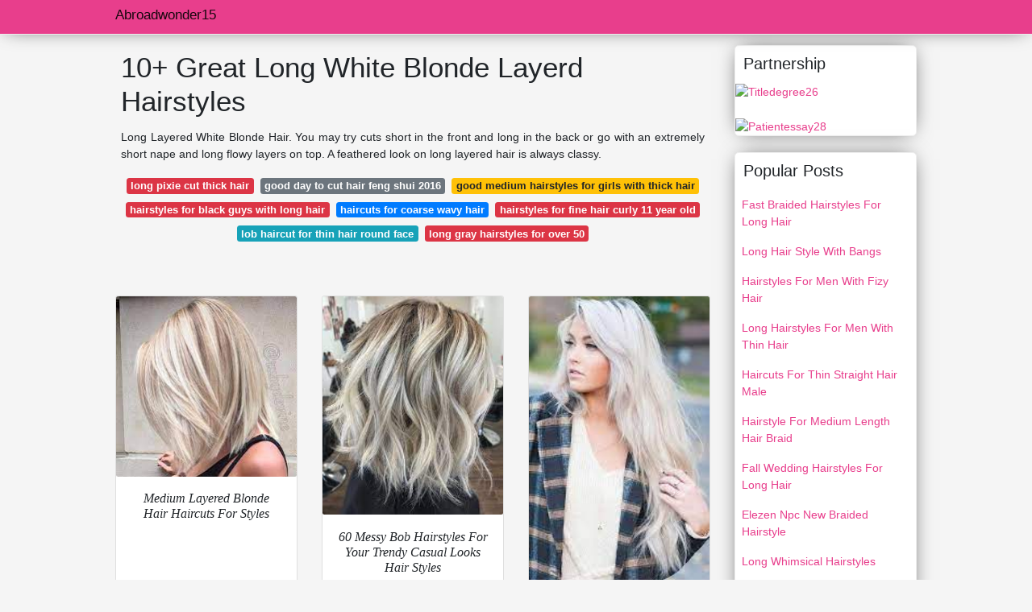

--- FILE ---
content_type: text/html; charset=utf-8
request_url: https://abroadwonder15.netlify.app/long-white-blonde-layerd-hairstyles.html
body_size: 8021
content:
<!DOCTYPE html><html lang="en"><head>

<!--ads/oto.txt-->
<meta name="msvalidate.01" content="FEB67E7983AE296B2D9B6E0952C261E3">
	<!-- Required meta tags -->
	<meta charset="utf-8">
  <title>9+ Peerless Long White Blonde Layerd Hairstyles </title>
  <meta name="description" content="9+ Peerless  Layerd White Hairstyles Long Blonde White Hair Worn With Silver Highlights Becomes Ravishingly Beautiful With A One-sided Look.">
  <meta name="keyword" content="9+ Peerless White  Long Blonde Hairstyles Layerd 1- Short White Blonde Hair.">
	<meta name="viewport" content="width=device-width, initial-scale=1, shrink-to-fit=no">
  <meta name="googlebot" content="index, follow, max-snippet:-1, max-image-preview:large, max-video-preview:-1">
  <meta name="bingbot" content="index, follow, max-snippet:-1, max-image-preview:large, max-video-preview:-1">
	<!-- Bootstrap CSS -->
	<style type="text/css">svg:not(:root).svg-inline--fa{overflow:visible}.svg-inline--fa{display:inline-block;font-size:inherit;height:1em;overflow:visible;vertical-align:-.125em}.svg-inline--fa.fa-lg{vertical-align:-.225em}.svg-inline--fa.fa-w-1{width:.0625em}.svg-inline--fa.fa-w-2{width:.125em}.svg-inline--fa.fa-w-3{width:.1875em}.svg-inline--fa.fa-w-4{width:.25em}.svg-inline--fa.fa-w-5{width:.3125em}.svg-inline--fa.fa-w-6{width:.375em}.svg-inline--fa.fa-w-7{width:.4375em}.svg-inline--fa.fa-w-8{width:.5em}.svg-inline--fa.fa-w-9{width:.5625em}.svg-inline--fa.fa-w-10{width:.625em}.svg-inline--fa.fa-w-11{width:.6875em}.svg-inline--fa.fa-w-12{width:.75em}.svg-inline--fa.fa-w-13{width:.8125em}.svg-inline--fa.fa-w-14{width:.875em}.svg-inline--fa.fa-w-15{width:.9375em}.svg-inline--fa.fa-w-16{width:1em}.svg-inline--fa.fa-w-17{width:1.0625em}.svg-inline--fa.fa-w-18{width:1.125em}.svg-inline--fa.fa-w-19{width:1.1875em}.svg-inline--fa.fa-w-20{width:1.25em}.svg-inline--fa.fa-pull-left{margin-right:.3em;width:auto}.svg-inline--fa.fa-pull-right{margin-left:.3em;width:auto}.svg-inline--fa.fa-border{height:1.5em}.svg-inline--fa.fa-li{width:2em}.svg-inline--fa.fa-fw{width:1.25em}.fa-layers svg.svg-inline--fa{bottom:0;left:0;margin:auto;position:absolute;right:0;top:0}.fa-layers{display:inline-block;height:1em;position:relative;text-align:center;vertical-align:-.125em;width:1em}.fa-layers svg.svg-inline--fa{-webkit-transform-origin:center center;transform-origin:center center}.fa-layers-counter,.fa-layers-text{display:inline-block;position:absolute;text-align:center}.fa-layers-text{left:50%;top:50%;-webkit-transform:translate(-50%,-50%);transform:translate(-50%,-50%);-webkit-transform-origin:center center;transform-origin:center center}.fa-layers-counter{background-color:#ff253a;border-radius:1em;-webkit-box-sizing:border-box;box-sizing:border-box;color:#fff;height:1.5em;line-height:1;max-width:5em;min-width:1.5em;overflow:hidden;padding:.25em;right:0;text-overflow:ellipsis;top:0;-webkit-transform:scale(.25);transform:scale(.25);-webkit-transform-origin:top right;transform-origin:top right}.fa-layers-bottom-right{bottom:0;right:0;top:auto;-webkit-transform:scale(.25);transform:scale(.25);-webkit-transform-origin:bottom right;transform-origin:bottom right}.fa-layers-bottom-left{bottom:0;left:0;right:auto;top:auto;-webkit-transform:scale(.25);transform:scale(.25);-webkit-transform-origin:bottom left;transform-origin:bottom left}.fa-layers-top-right{right:0;top:0;-webkit-transform:scale(.25);transform:scale(.25);-webkit-transform-origin:top right;transform-origin:top right}.fa-layers-top-left{left:0;right:auto;top:0;-webkit-transform:scale(.25);transform:scale(.25);-webkit-transform-origin:top left;transform-origin:top left}.fa-lg{font-size:1.3333333333em;line-height:.75em;vertical-align:-.0667em}.fa-xs{font-size:.75em}.fa-sm{font-size:.875em}.fa-1x{font-size:1em}.fa-2x{font-size:2em}.fa-3x{font-size:3em}.fa-4x{font-size:4em}.fa-5x{font-size:5em}.fa-6x{font-size:6em}.fa-7x{font-size:7em}.fa-8x{font-size:8em}.fa-9x{font-size:9em}.fa-10x{font-size:10em}.fa-fw{text-align:center;width:1.25em}.fa-ul{list-style-type:none;margin-left:2.5em;padding-left:0}.fa-ul>li{position:relative}.fa-li{left:-2em;position:absolute;text-align:center;width:2em;line-height:inherit}.fa-border{border:solid .08em #eee;border-radius:.1em;padding:.2em .25em .15em}.fa-pull-left{float:left}.fa-pull-right{float:right}.fa.fa-pull-left,.fab.fa-pull-left,.fal.fa-pull-left,.far.fa-pull-left,.fas.fa-pull-left{margin-right:.3em}.fa.fa-pull-right,.fab.fa-pull-right,.fal.fa-pull-right,.far.fa-pull-right,.fas.fa-pull-right{margin-left:.3em}.fa-spin{-webkit-animation:fa-spin 2s infinite linear;animation:fa-spin 2s infinite linear}.fa-pulse{-webkit-animation:fa-spin 1s infinite steps(8);animation:fa-spin 1s infinite steps(8)}@-webkit-keyframes fa-spin{0%{-webkit-transform:rotate(0);transform:rotate(0)}100%{-webkit-transform:rotate(360deg);transform:rotate(360deg)}}@keyframes fa-spin{0%{-webkit-transform:rotate(0);transform:rotate(0)}100%{-webkit-transform:rotate(360deg);transform:rotate(360deg)}}.fa-rotate-90{-webkit-transform:rotate(90deg);transform:rotate(90deg)}.fa-rotate-180{-webkit-transform:rotate(180deg);transform:rotate(180deg)}.fa-rotate-270{-webkit-transform:rotate(270deg);transform:rotate(270deg)}.fa-flip-horizontal{-webkit-transform:scale(-1,1);transform:scale(-1,1)}.fa-flip-vertical{-webkit-transform:scale(1,-1);transform:scale(1,-1)}.fa-flip-both,.fa-flip-horizontal.fa-flip-vertical{-webkit-transform:scale(-1,-1);transform:scale(-1,-1)}:root .fa-flip-both,:root .fa-flip-horizontal,:root .fa-flip-vertical,:root .fa-rotate-180,:root .fa-rotate-270,:root .fa-rotate-90{-webkit-filter:none;filter:none}.fa-stack{display:inline-block;height:2em;position:relative;width:2.5em}.fa-stack-1x,.fa-stack-2x{bottom:0;left:0;margin:auto;position:absolute;right:0;top:0}.svg-inline--fa.fa-stack-1x{height:1em;width:1.25em}.svg-inline--fa.fa-stack-2x{height:2em;width:2.5em}.fa-inverse{color:#fff}.sr-only{border:0;clip:rect(0,0,0,0);height:1px;margin:-1px;overflow:hidden;padding:0;position:absolute;width:1px}.sr-only-focusable:active,.sr-only-focusable:focus{clip:auto;height:auto;margin:0;overflow:visible;position:static;width:auto}.svg-inline--fa .fa-primary{fill:var(--fa-primary-color,currentColor);opacity:1;opacity:var(--fa-primary-opacity,1)}.svg-inline--fa .fa-secondary{fill:var(--fa-secondary-color,currentColor);opacity:.4;opacity:var(--fa-secondary-opacity,.4)}.svg-inline--fa.fa-swap-opacity .fa-primary{opacity:.4;opacity:var(--fa-secondary-opacity,.4)}.svg-inline--fa.fa-swap-opacity .fa-secondary{opacity:1;opacity:var(--fa-primary-opacity,1)}.svg-inline--fa mask .fa-primary,.svg-inline--fa mask .fa-secondary{fill:#000}.fad.fa-inverse{color:#fff}</style><link rel="stylesheet" href="https://cdnjs.cloudflare.com/ajax/libs/twitter-bootstrap/4.4.1/css/bootstrap.min.css" integrity="sha256-L/W5Wfqfa0sdBNIKN9cG6QA5F2qx4qICmU2VgLruv9Y=" crossorigin="anonymous">
	<link rel="stylesheet" href="https://cdnjs.cloudflare.com/ajax/libs/lightbox2/2.11.1/css/lightbox.min.css" integrity="sha256-tBxlolRHP9uMsEFKVk+hk//ekOlXOixLKvye5W2WR5c=" crossorigin="anonymous">
	<link href="https://fonts.googleapis.com/css?family=Raleway" rel="stylesheet">	
	<style type="text/css">
.meww h1{padding-top:30px;}.posts-gallery,.posts-image,.posts-picture{display:block}.posts-gallery img,.posts-image img{object-fit:cover;object-position:center}body,html{font-family:"Source Sans Pro",sans-serif;font-size:14px;font-weight:400;background:#F5F5F5}img{max-width:100%}.container{max-width:1024px}.navbar{margin-bottom:25px;border-bottom:1px solid #eee;background:#e83e8c!important;-webkit-box-shadow:0 0 25px -8px rgba(0,0,0,.75);-moz-box-shadow:0 0 25px -8px rgba(0,0,0,.75);box-shadow:0 0 25px -8px rgba(0,0,0,.75)}.posts-image-content,.widget{-webkit-box-shadow:0 0 25px -8px rgba(0,0,0,.75);-moz-box-shadow:0 0 25px -8px rgba(0,0,0,.75)}.navbar .navbar-brand{margin:0 10px 0 0;font-size:17px;padding:0;line-height:24px}.navbar .navbar-sub{margin:0 20px 0 0;font-size:14px;padding:0;line-height:24px}.row.content,.row.footer,.row.header{widthx:auto;max-widthx:100%}.row.footer{padding:30px 0;background:0 0;border-color:#eee}.content .col-sm-12{padding:0}.content .col-md-9s{margin-right:-25px}.posts-image{width:50%;float:left}.posts-image-content{width:auto;margin:0 15px 35px 0;position:relative;background:#fff;border:1px solid #eee;box-shadow:0 0 25px -8px rgba(0,0,0,.75);-webkit-border-radius:5px;-moz-border-radius:5px;border-radius:5px}.posts-image img{width:100%;height:250px;margin-bottom:5px;-webkit-transition:.6s opacity;transition:.6s opacity;-webkit-border-radius:5px 5px 0 0;-moz-border-radius:5px 5px 0 0;border-radius:5px 5px 0 0}.posts-single,.widget{border:1px solid #eee}.posts-image:hover img{opacity:.8}.posts-image:hovers h2{background:rgba(0,0,0,.7)}.posts-image h2{z-index:2;font-size:20px;padding:5px 10px;text-align:left;-webkit-transition:.6s opacity;transition:.6s background;padding-top:30px}.posts-picture,.posts-picture img{text-align:center}.posts-image h2 a{color:#111}.posts-image-single .posts-image-content,.posts-image-single:nth-child(5n) .posts-image-content{margin:0 15px 15px 0!important}.posts-images{clear:both}.widget{background:#fff;box-shadow:0 0 25px -8px rgba(0,0,0,.75);-webkit-border-radius:5px;-moz-border-radius:5px;border-radius:5px;margin-bottom:20px}.list-group{border:none}.list-group li{padding:0;border:none}.list-group li a{display:block;padding:8px}h3.widget-title{font-size:20px;padding:10px 10px 5px}a{color:#e83e8c;text-decoration:none}.footer{margin-top:21px;padding-top:13px;border-top:1px solid #eee}.footer a{margin:0 15px}.navi{margin:13px 0}.navi a{margin:5px 2px;font-size:95%}.posts-single{background:#fff;padding:15px;-webkit-box-shadow:0 0 25px -8px rgba(0,0,0,.75);-moz-box-shadow:0 0 25px -8px rgba(0,0,0,.75);box-shadow:0 0 25px -8px rgba(0,0,0,.75);-webkit-border-radius:5px 5px 0 0;-moz-border-radius:5px 5px 0 0;border-radius:5px 5px 0 0}.posts-singles{border:1px solid #eee;background:#fff;margin-top:-10px;border-top:0;padding:0 15px 15px;-webkit-box-shadow:0 8px 31px -9px rgba(0,0,0,.75);-moz-box-shadow:0 8px 31px -9px rgba(0,0,0,.75);box-shadow:0 8px 31px -9px rgba(0,0,0,.75);-webkit-border-radius:0 0 5px 5px;-moz-border-radius:0 0 5px 5px;border-radius:0 0 5px 5px}.posts-gallery{width:20%;float:left}.posts-gallery-content{border:1px solid #fff;width:auto;max-width:100%}.posts-gallery img{width:100%;height:110px}@media    only screen and (min-width:0px) and (max-width:991px){.container{width:auto;max-width:100%}.navbar{padding:5px 0}.navbar .container{width:100%;margin:0 15px}}@media    only screen and (min-width:0px) and (max-width:767px){.content .col-md-3{padding:15px}}@media    only screen and (min-width:481px) and (max-width:640px){.posts-gallery{width:33.3%}}@media    only screen and (min-width:0px) and (max-width:480px){.posts-image{width:100%}.posts-image .posts-image-content{margin-right:0}.posts-gallery{width:50%}}
	</style>
	<title>10+ Great Long White Blonde Layerd Hairstyles</title>
<script type="application/ld+json">
{
  "@context": "https://schema.org/", 
  "@type": "Article", 
  "author": {
    "@type": "Person",
    "name": "abroadwonder15"
  },
  "headline": "Long White Blonde Layerd Hairstyles",
  "datePublished": "2021-10-30",
  "image": "https://i.pinimg.com/originals/0c/85/a8/0c85a82874ead99528dbdbb71d7be6e7.jpg",
  "publisher": {
    "@type": "Organization",
    "name": "Abroadwonder15",
    "logo": {
      "@type": "ImageObject",
      "url": "https://via.placeholder.com/512.png?text=long+white+blonde+layerd+hairstyles",
      "width": 512,
      "height": 512
    }
  }
}
</script>
	<!-- Head tag Code --></head>
<body>
	<header class="bg-white fixed-top">			
		<nav class="navbar navbar-light bg-white mb-0">
			<div class="container justify-content-center justify-content-sm-between">	
			  <a href="/" title="Abroadwonder15" class="navbar-brand mb-1">Abroadwonder15</a>
			  			</div>			  
		</nav>				
	</header>
	<main id="main" class="main">
		<div class="container">  
			<div class="row content">
				<div class="col-md-12 my-2" align="center">
					<div class="d-block p-4">
	<center>
		<!-- TOP BANNER ADS -->
	</center>
</div>				</div>
				<div class="col-md-9">
					<div class="col-sm-12 p-2">
							<h1>10+ Great Long White Blonde Layerd Hairstyles</h1>

	
	<div class="navi text-center">
					<p align="justify">Long Layered White Blonde Hair. You may try cuts short in the front and long in the back or go with an extremely short nape and long flowy layers on top. A feathered look on long layered hair is always classy. <br>				
			</p>
		    <!--ads/responsive.txt-->
								<a class="badge badge-danger" href="/long-pixie-cut-thick-hair">long pixie cut thick hair</a>
											<a class="badge badge-secondary" href="/good-day-to-cut-hair-feng-shui-2016">good day to cut hair feng shui 2016</a>
											<a class="badge badge-warning" href="/good-medium-hairstyles-for-girls-with-thick-hair">good medium hairstyles for girls with thick hair</a>
											<a class="badge badge-danger" href="/hairstyles-for-black-guys-with-long-hair">hairstyles for black guys with long hair</a>
											<a class="badge badge-primary" href="/haircuts-for-coarse-wavy-hair">haircuts for coarse wavy hair</a>
											<a class="badge badge-danger" href="/hairstyles-for-fine-hair-curly-11-year-old">hairstyles for fine hair curly 11 year old</a>
											<a class="badge badge-info" href="/lob-haircut-for-thin-hair-round-face">lob haircut for thin hair round face</a>
											<a class="badge badge-danger" href="/long-gray-hairstyles-for-over-50">long gray hairstyles for over 50</a>
						</div>
	<div class="d-block p-4">
	<center>
		<!-- IN ARTICLE ADS -->
	</center>
</div>					</div> 
					<div class="col-sm-12">					
						
		
	<div class="row">
				
		<div class="col-md-4 mb-4">
			<div class="card h-100">
				<a href="https://i.pinimg.com/564x/d8/c8/4f/d8c84ff20e003a5c1ed196f5c0365d97--going-blonde-bob-hairstyles.jpg" data-lightbox="roadtrip" data-title="Medium Layered Blonde Hair Haircuts For Medium Hair Layered Haircuts For Medium Hair Hair Styles">
											<img class="card-img v-image" src="https://encrypted-tbn0.gstatic.com/images?q=tbn:ANd9GcTMjqdzP2WHvo3x3aNB2w2hrwb4pRv0eEsK4jaR-y_UTO5hvgBr89a84t4orDi9JE3icqo" onerror="this.onerror=null;this.src='https://encrypted-tbn0.gstatic.com/images?q=tbn:ANd9GcTMjqdzP2WHvo3x3aNB2w2hrwb4pRv0eEsK4jaR-y_UTO5hvgBr89a84t4orDi9JE3icqo';" alt="Medium Layered Blonde Hair Haircuts For Medium Hair Layered Haircuts For Medium Hair Hair Styles">
										
				</a>
				<div class="card-body text-center">      
					          <style>.kepala h1,.kepala h2,.kepala h3,.kepala h4,.kepala h5,.kepala h6,.kepala{font-size:16px;font-family:'Lora',serif;font-weight:400;text-align:center;font-style:italic;}</style>	
					<div class="kepala"><h3>Medium Layered Blonde Hair Haircuts For Styles </h3></div>
				</div>
			</div>
		</div>
			 
		 

				
		<div class="col-md-4 mb-4">
			<div class="card h-100">
				<a href="https://i.pinimg.com/564x/4e/5b/53/4e5b530a30713edded0d2731f7efdf38.jpg" data-lightbox="roadtrip" data-title="60 Messy Bob Hairstyles For Your Trendy Casual Looks Messy Bob Hairstyles Hair Styles Bob Hairstyles">
											<img class="card-img v-image" src="https://encrypted-tbn0.gstatic.com/images?q=tbn:ANd9GcSs3-XML4y-rZy7v3mhqTSKPwn36Vkr7SRxF3IGpvxmG5ykaYx_CNJsmoD2PR9gH2u0y2E" onerror="this.onerror=null;this.src='https://encrypted-tbn0.gstatic.com/images?q=tbn:ANd9GcSs3-XML4y-rZy7v3mhqTSKPwn36Vkr7SRxF3IGpvxmG5ykaYx_CNJsmoD2PR9gH2u0y2E';" alt="60 Messy Bob Hairstyles For Your Trendy Casual Looks Messy Bob Hairstyles Hair Styles Bob Hairstyles">
										
				</a>
				<div class="card-body text-center">      
					          <style>.kepala h1,.kepala h2,.kepala h3,.kepala h4,.kepala h5,.kepala h6,.kepala{font-size:16px;font-family:'Lora',serif;font-weight:400;text-align:center;font-style:italic;}</style>	
					<div class="kepala"><h1>60 Messy Bob Hairstyles For Your Trendy Casual Looks Hair Styles </h1></div>
				</div>
			</div>
		</div>
			 
		 

				
		<div class="col-md-4 mb-4">
			<div class="card h-100">
				<a href="https://i.pinimg.com/originals/0c/85/a8/0c85a82874ead99528dbdbb71d7be6e7.jpg" data-lightbox="roadtrip" data-title="30 Best Long Haircuts With Layers Cabelo Loiro Platinado Cabelo Loiro Cabelo">
											<img class="card-img v-image" src="https://encrypted-tbn0.gstatic.com/images?q=tbn:ANd9GcTE_vHOtWXFy-OsZk80HFdTZ5uvpdeakZly65wLh2Q6PfjCF9rwKdmM5Aa_j5nSvdHe_zY" onerror="this.onerror=null;this.src='https://encrypted-tbn0.gstatic.com/images?q=tbn:ANd9GcTE_vHOtWXFy-OsZk80HFdTZ5uvpdeakZly65wLh2Q6PfjCF9rwKdmM5Aa_j5nSvdHe_zY';" alt="30 Best Long Haircuts With Layers Cabelo Loiro Platinado Cabelo Loiro Cabelo">
										
				</a>
				<div class="card-body text-center">      
					          <style>.kepala h1,.kepala h2,.kepala h3,.kepala h4,.kepala h5,.kepala h6,.kepala{font-size:16px;font-family:'Lora',serif;font-weight:400;text-align:center;font-style:italic;}</style>	
					<div class="kepala"><h5>30 Best Long Haircuts With Layers Cabelo Loiro Platinado </h5></div>
				</div>
			</div>
		</div>
			 
		 

				
		<div class="col-md-4 mb-4">
			<div class="card h-100">
				<a href="https://i.pinimg.com/736x/98/cf/77/98cf770bc954e65c83f1f96b0d943985.jpg" data-lightbox="roadtrip" data-title="Pin On Best Hairstyles Best Makeup Beauty Hacks">
											<img class="card-img v-image" src="https://encrypted-tbn0.gstatic.com/images?q=tbn:ANd9GcRHeSLQE6QxBcVHFlDekguk1Tb17b0aqtoe7c8yyq8xt-K3EbTwAgXutyzq8sdALgIAEis" onerror="this.onerror=null;this.src='https://encrypted-tbn0.gstatic.com/images?q=tbn:ANd9GcRHeSLQE6QxBcVHFlDekguk1Tb17b0aqtoe7c8yyq8xt-K3EbTwAgXutyzq8sdALgIAEis';" alt="Pin On Best Hairstyles Best Makeup Beauty Hacks">
										
				</a>
				<div class="card-body text-center">      
					          <style>.kepala h1,.kepala h2,.kepala h3,.kepala h4,.kepala h5,.kepala h6,.kepala{font-size:16px;font-family:'Lora',serif;font-weight:400;text-align:center;font-style:italic;}</style>	
					<div class="kepala"><h5>Pin On Best Hairstyles Makeup Beauty Hacks </h5></div>
				</div>
			</div>
		</div>
			 
		 

				
		<div class="col-md-4 mb-4">
			<div class="card h-100">
				<a href="https://i.pinimg.com/originals/45/e0/5a/45e05a8ebfbfa151ff7b3c58586d5ce4.jpg" data-lightbox="roadtrip" data-title="Pin By Sara Solevad On My Style White Blonde Hair Long Layered Hair Long Hair Styles">
											<img class="card-img v-image" src="https://encrypted-tbn0.gstatic.com/images?q=tbn:ANd9GcSCk35HT5_UZhRWWPk24zSyvd4bGLmYiLTfviqgN7JTR5O3V08gvU1_dJEQuK9eR7LnAFk" onerror="this.onerror=null;this.src='https://encrypted-tbn0.gstatic.com/images?q=tbn:ANd9GcSCk35HT5_UZhRWWPk24zSyvd4bGLmYiLTfviqgN7JTR5O3V08gvU1_dJEQuK9eR7LnAFk';" alt="Pin By Sara Solevad On My Style White Blonde Hair Long Layered Hair Long Hair Styles">
										
				</a>
				<div class="card-body text-center">      
					          <style>.kepala h1,.kepala h2,.kepala h3,.kepala h4,.kepala h5,.kepala h6,.kepala{font-size:16px;font-family:'Lora',serif;font-weight:400;text-align:center;font-style:italic;}</style>	
					<div class="kepala"><h4>Pin By Sara Solevad On My Style White Blonde Hair Long Layered Styles </h4></div>
				</div>
			</div>
		</div>
			 
		 

				
		<div class="col-md-4 mb-4">
			<div class="card h-100">
				<a href="https://i.pinimg.com/474x/08/b1/60/08b16003a5a44196a8ada2d095e2b4f6.jpg" data-lightbox="roadtrip" data-title="Hair White Blonde Highlights Long Bobs 38 Ideas Balayage Hair Short Blonde Hair Short Hair Styles">
											<img class="card-img v-image" src="https://encrypted-tbn0.gstatic.com/images?q=tbn:ANd9GcQYi427sQdhQmVjW5fy9Ns8FJUzlfIYpZkWKmlsoN2syr4FiGzgHDPPoM6ZpV80xxiEk_Y" onerror="this.onerror=null;this.src='https://encrypted-tbn0.gstatic.com/images?q=tbn:ANd9GcQYi427sQdhQmVjW5fy9Ns8FJUzlfIYpZkWKmlsoN2syr4FiGzgHDPPoM6ZpV80xxiEk_Y';" alt="Hair White Blonde Highlights Long Bobs 38 Ideas Balayage Hair Short Blonde Hair Short Hair Styles">
										
				</a>
				<div class="card-body text-center">      
					          <style>.kepala h1,.kepala h2,.kepala h3,.kepala h4,.kepala h5,.kepala h6,.kepala{font-size:16px;font-family:'Lora',serif;font-weight:400;text-align:center;font-style:italic;}</style>	
					<div class="kepala"><h1>Hair White Blonde Highlights Long Bobs 38 Ideas Balayage Short Styles </h1></div>
				</div>
			</div>
		</div>
			 
					<div class="col-12 mb-4">
				<div class="card">
										<img class="card-img-top v-cover" src="https://encrypted-tbn0.gstatic.com/images?q=tbn:ANd9GcQYi427sQdhQmVjW5fy9Ns8FJUzlfIYpZkWKmlsoN2syr4FiGzgHDPPoM6ZpV80xxiEk_Y" onerror="this.onerror=null;this.src='https://encrypted-tbn0.gstatic.com/images?q=tbn:ANd9GcQYi427sQdhQmVjW5fy9Ns8FJUzlfIYpZkWKmlsoN2syr4FiGzgHDPPoM6ZpV80xxiEk_Y';" alt="Hair White Blonde Highlights Long Bobs 38 Ideas Balayage Hair Short Blonde Hair Short Hair Styles">
										<div class="card-body">
						<h3 class="h5"><b>This gorgeous bob hairstyle over 60 is a great choice for older ladies looking for a change.</b></h3>
													<p class="p-2" align="justify">
																	<strong>Long white blonde layerd hairstyles</strong>. 
																									Casual outfits look awesome with this and you can rock evening parties as well.
																	Lengthwise it merely reaches your shoulder and getting that side part look it becomes a featured fashion.
																	And the stylist has made an excellent job of blending the colors for a subtle ombré balayage.
															</p>
													<p class="p-2" align="justify">
																									Wear it Straight 5.
																	White lady layered hairstyle is characterized by a layered look throughout the head.
																	1- Short White Blonde Hair.
															</p>
													<p class="p-2" align="justify">
																									The long layers of the chest-length haircut seem so effortless thanks to the white blonde.
																	Its not as short as a pixie but it still provides the same practicality without failing to look stylish and elegant.
																	Wavy Medium Length Shag.
															</p>
													<p class="p-2" align="justify">
																									The contrast will make your hair pop.
																	The bob is yet another classic and many women love it.
																	You can show off the spectacular color by wearing black clothes.
															</p>
													<p class="p-2" align="justify">
																									Long Layered Haircut Styles.
																	Many women choose dark blonde roots with white blonde ends.
																	This marvelous hairstyle gives women the opportunity to showcase their pretty face and long hair at the same time.
															</p>
													<p class="p-2" align="justify">
																									Adding layers to your blonde bob will only make it look better and it will add a lot of movement and complexity to it.
																	17 Best Hairstyles for Women Over 60 to Look Younger.
																	Esmee Synthetic Wigs Long Straight Layered Hairstyle Ombre Black Blonde Gray Ash Full Wigs with Bangs for white Women Visit the Esmee Store.
															</p>
						            <!--ads/responsive.txt-->
					</div> 
				</div>
			</div>
		 

				
		<div class="col-md-4 mb-4">
			<div class="card h-100">
				<a href="https://i.pinimg.com/originals/91/e8/51/91e85123cad459920f730fba5a8a3e0a.png" data-lightbox="roadtrip" data-title="36 White Platinum Blonde Hairstyle Design Ideas To Evaluate Your Look Page 8 Of 36 Fashionsum Platinum Blonde Hair Color Medium Length Hair Styles Medium Blonde Hair">
											<img class="card-img v-image" src="https://encrypted-tbn0.gstatic.com/images?q=tbn:ANd9GcSafkXOY9fBvBNZ59OzM_LJklG6yKDqIz9K37QqtCpelBTsD-Rz5vyggwmXug1i_Sczaiw" onerror="this.onerror=null;this.src='https://encrypted-tbn0.gstatic.com/images?q=tbn:ANd9GcSafkXOY9fBvBNZ59OzM_LJklG6yKDqIz9K37QqtCpelBTsD-Rz5vyggwmXug1i_Sczaiw';" alt="36 White Platinum Blonde Hairstyle Design Ideas To Evaluate Your Look Page 8 Of 36 Fashionsum Platinum Blonde Hair Color Medium Length Hair Styles Medium Blonde Hair">
										
				</a>
				<div class="card-body text-center">      
					          <style>.kepala h1,.kepala h2,.kepala h3,.kepala h4,.kepala h5,.kepala h6,.kepala{font-size:16px;font-family:'Lora',serif;font-weight:400;text-align:center;font-style:italic;}</style>	
					<div class="kepala"><h5>36 White Platinum Blonde Hairstyle Design Ideas To Evaluate Your Look Page 8 Of Fashionsum Hair Color Medium Length Styles </h5></div>
				</div>
			</div>
		</div>
			 
		 

				
		<div class="col-md-4 mb-4">
			<div class="card h-100">
				<a href="https://i.pinimg.com/originals/f4/68/64/f4686474ff49bbf079e4d1c91bf910bd.jpg" data-lightbox="roadtrip" data-title="Pin On Hair Styles Tips">
											<img class="card-img v-image" src="https://encrypted-tbn0.gstatic.com/images?q=tbn:ANd9GcSMefi4QLXHR3__D4ZgxegND7y2vi1tBYjiuRV9eqSRAr1EHGK33K3spmYaGBUjoKI2LEw" onerror="this.onerror=null;this.src='https://encrypted-tbn0.gstatic.com/images?q=tbn:ANd9GcSMefi4QLXHR3__D4ZgxegND7y2vi1tBYjiuRV9eqSRAr1EHGK33K3spmYaGBUjoKI2LEw';" alt="Pin On Hair Styles Tips">
										
				</a>
				<div class="card-body text-center">      
					          <style>.kepala h1,.kepala h2,.kepala h3,.kepala h4,.kepala h5,.kepala h6,.kepala{font-size:16px;font-family:'Lora',serif;font-weight:400;text-align:center;font-style:italic;}</style>	
					<div class="kepala"><h2>Pin On Hair Styles Tips </h2></div>
				</div>
			</div>
		</div>
			 
		 

				
		<div class="col-md-4 mb-4">
			<div class="card h-100">
				<a href="https://i.pinimg.com/originals/c1/1d/43/c11d430c32d83269d21ffab416292882.jpg" data-lightbox="roadtrip" data-title="Waist Length White Blonde Hair With Brown Roots Long Layered Hair Haircuts For Long Hair New Long Hairstyles">
											<img class="card-img v-image" src="https://encrypted-tbn0.gstatic.com/images?q=tbn:ANd9GcQZUtXoWTypuNca9ijgH2hEjRnfZyIrs37xDoycm9rwd3bkmzqVXpw9c1yMzfq9tqqeXuc" onerror="this.onerror=null;this.src='https://encrypted-tbn0.gstatic.com/images?q=tbn:ANd9GcQZUtXoWTypuNca9ijgH2hEjRnfZyIrs37xDoycm9rwd3bkmzqVXpw9c1yMzfq9tqqeXuc';" alt="Waist Length White Blonde Hair With Brown Roots Long Layered Hair Haircuts For Long Hair New Long Hairstyles">
										
				</a>
				<div class="card-body text-center">      
					          <style>.kepala h1,.kepala h2,.kepala h3,.kepala h4,.kepala h5,.kepala h6,.kepala{font-size:16px;font-family:'Lora',serif;font-weight:400;text-align:center;font-style:italic;}</style>	
					<div class="kepala"><h6>Waist Length White Blonde Hair With Brown Roots Long Layered Haircuts For New Hairstyles </h6></div>
				</div>
			</div>
		</div>
			 
		 

				
		<div class="col-md-4 mb-4">
			<div class="card h-100">
				<a href="https://i.pinimg.com/originals/ac/15/eb/ac15ebfb92098611f86bde19e07ccf36.jpg" data-lightbox="roadtrip" data-title="Long Fringed Bangs Bridget Bardot Inspired Blonde Hair Icy Cool Silver Blonde Color By Erica At Hou Blonde Hair With Bangs White Blonde Hair Cool Blonde Hair">
											<img class="card-img v-image" src="https://encrypted-tbn0.gstatic.com/images?q=tbn:ANd9GcTJI_hAww-gkmQX96qjNUMw-zgvQlAQ7eUEx5-b5XyOXtae7SuqHSfaV5BSwnZCL1Ez6ks" onerror="this.onerror=null;this.src='https://encrypted-tbn0.gstatic.com/images?q=tbn:ANd9GcTJI_hAww-gkmQX96qjNUMw-zgvQlAQ7eUEx5-b5XyOXtae7SuqHSfaV5BSwnZCL1Ez6ks';" alt="Long Fringed Bangs Bridget Bardot Inspired Blonde Hair Icy Cool Silver Blonde Color By Erica At Hou Blonde Hair With Bangs White Blonde Hair Cool Blonde Hair">
										
				</a>
				<div class="card-body text-center">      
					          <style>.kepala h1,.kepala h2,.kepala h3,.kepala h4,.kepala h5,.kepala h6,.kepala{font-size:16px;font-family:'Lora',serif;font-weight:400;text-align:center;font-style:italic;}</style>	
					<div class="kepala"><h2>Long Fringed Bangs Bridget Bardot Inspired Blonde Hair Icy Cool Silver Color By Erica At Hou With White </h2></div>
				</div>
			</div>
		</div>
			 
		 

				
		<div class="col-md-4 mb-4">
			<div class="card h-100">
				<a href="https://i.pinimg.com/736x/31/ee/00/31ee00926a3655f3706c5139ad1a1284.jpg" data-lightbox="roadtrip" data-title="Blonde Hairstyles 845199055055579508 Hair Color Blond Platinum And Silver Fringe Curtain Blonde Hair With Bangs Platinum Blonde Hair Color Hair Styles">
											<img class="card-img v-image" src="https://encrypted-tbn0.gstatic.com/images?q=tbn:ANd9GcSbHFlsRwss_bdUy3dD0I1XRG2s83BJwX7hotWtEA1iHGDoBIIjguzf3ya3JO6skeTLPug" onerror="this.onerror=null;this.src='https://encrypted-tbn0.gstatic.com/images?q=tbn:ANd9GcSbHFlsRwss_bdUy3dD0I1XRG2s83BJwX7hotWtEA1iHGDoBIIjguzf3ya3JO6skeTLPug';" alt="Blonde Hairstyles 845199055055579508 Hair Color Blond Platinum And Silver Fringe Curtain Blonde Hair With Bangs Platinum Blonde Hair Color Hair Styles">
										
				</a>
				<div class="card-body text-center">      
					          <style>.kepala h1,.kepala h2,.kepala h3,.kepala h4,.kepala h5,.kepala h6,.kepala{font-size:16px;font-family:'Lora',serif;font-weight:400;text-align:center;font-style:italic;}</style>	
					<div class="kepala"><h2>Blonde Hairstyles 845199055055579508 Hair Color Blond Platinum And Silver Fringe Curtain With Bangs Styles </h2></div>
				</div>
			</div>
		</div>
			 
		 

				
		<div class="col-md-4 mb-4">
			<div class="card h-100">
				<a href="https://i.pinimg.com/originals/75/00/46/7500466e1b1c9164a1f62f7c342aff7b.jpg" data-lightbox="roadtrip" data-title="Pin On Hair">
											<img class="card-img v-image" src="https://encrypted-tbn0.gstatic.com/images?q=tbn:ANd9GcTN-PIQFnYWlwTeQIbjZx6-iS9HtlIb2YWGvdBfSi-Z1oYPnVW_1_5is7fg4M7Lg_dF8mU" onerror="this.onerror=null;this.src='https://encrypted-tbn0.gstatic.com/images?q=tbn:ANd9GcTN-PIQFnYWlwTeQIbjZx6-iS9HtlIb2YWGvdBfSi-Z1oYPnVW_1_5is7fg4M7Lg_dF8mU';" alt="Pin On Hair">
										
				</a>
				<div class="card-body text-center">      
					          <style>.kepala h1,.kepala h2,.kepala h3,.kepala h4,.kepala h5,.kepala h6,.kepala{font-size:16px;font-family:'Lora',serif;font-weight:400;text-align:center;font-style:italic;}</style>	
					<div class="kepala"><h2>Pin On Hair </h2></div>
				</div>
			</div>
		</div>
			 
		 

				
		<div class="col-md-4 mb-4">
			<div class="card h-100">
				<a href="https://i.pinimg.com/originals/7c/7d/b1/7c7db110413bb3698af74aecbacdbee5.png" data-lightbox="roadtrip" data-title="Einzigartige Aschweisse Haarfarbe Ideen Ombre Weissblond Haarfarbe Fur Den Som Summerhaircolor White Blonde Hair Color White Hair Color White Blonde Hair">
											<img class="card-img v-image" src="https://encrypted-tbn0.gstatic.com/images?q=tbn:ANd9GcTlYLEmwB5LDBEBFDHGDrk3ZRf6qwOZRnoSr4-DzViymIbR1mW0hNkSNVwxvAn9j_WYh6M" onerror="this.onerror=null;this.src='https://encrypted-tbn0.gstatic.com/images?q=tbn:ANd9GcTlYLEmwB5LDBEBFDHGDrk3ZRf6qwOZRnoSr4-DzViymIbR1mW0hNkSNVwxvAn9j_WYh6M';" alt="Einzigartige Aschweisse Haarfarbe Ideen Ombre Weissblond Haarfarbe Fur Den Som Summerhaircolor White Blonde Hair Color White Hair Color White Blonde Hair">
										
				</a>
				<div class="card-body text-center">      
					          <style>.kepala h1,.kepala h2,.kepala h3,.kepala h4,.kepala h5,.kepala h6,.kepala{font-size:16px;font-family:'Lora',serif;font-weight:400;text-align:center;font-style:italic;}</style>	
					<div class="kepala"><h3>Einzigartige Aschweisse Haarfarbe Ideen Ombre Weissblond Fur Den Som Summerhaircolor White Blonde Hair Color </h3></div>
				</div>
			</div>
		</div>
			 
		 

				
		<div class="col-md-4 mb-4">
			<div class="card h-100">
				<a href="https://i.pinimg.com/originals/fa/25/4f/fa254f4e4517bdc09c1ce954800187b8.png" data-lightbox="roadtrip" data-title="10 Ombre Hairstyles For Medium Length Hair Women Medium Haircut 2020 2021 Blonde Hair With Roots White Blonde Hair Hair Styles">
											<img class="card-img v-image" src="https://encrypted-tbn0.gstatic.com/images?q=tbn:ANd9GcRS8TXChkT4diuSj3SEI6s2HPgn6BJMEHLVRLr5B4zle-YE20U3rIC3XgmQdXxLCh3NzAA" onerror="this.onerror=null;this.src='https://encrypted-tbn0.gstatic.com/images?q=tbn:ANd9GcRS8TXChkT4diuSj3SEI6s2HPgn6BJMEHLVRLr5B4zle-YE20U3rIC3XgmQdXxLCh3NzAA';" alt="10 Ombre Hairstyles For Medium Length Hair Women Medium Haircut 2020 2021 Blonde Hair With Roots White Blonde Hair Hair Styles">
										
				</a>
				<div class="card-body text-center">      
					          <style>.kepala h1,.kepala h2,.kepala h3,.kepala h4,.kepala h5,.kepala h6,.kepala{font-size:16px;font-family:'Lora',serif;font-weight:400;text-align:center;font-style:italic;}</style>	
					<div class="kepala"><h1>10 Ombre Hairstyles For Medium Length Hair Women Haircut 2020 2021 Blonde With Roots White Styles </h1></div>
				</div>
			</div>
		</div>
			 
		 

				
		<div class="col-md-4 mb-4">
			<div class="card h-100">
				<a href="https://i.pinimg.com/736x/71/4c/4d/714c4de84226b94533b83d75a8b96e67.jpg" data-lightbox="roadtrip" data-title="Pin On Mane Attraction">
											<img class="card-img v-image" src="https://encrypted-tbn0.gstatic.com/images?q=tbn:ANd9GcQexPQFeDWERxQyEzBB-fA2j4uRU2XJdb7vquyx9St8VUlEuoYUH5SiirN5WIwnyPtHtfg" onerror="this.onerror=null;this.src='https://encrypted-tbn0.gstatic.com/images?q=tbn:ANd9GcQexPQFeDWERxQyEzBB-fA2j4uRU2XJdb7vquyx9St8VUlEuoYUH5SiirN5WIwnyPtHtfg';" alt="Pin On Mane Attraction">
										
				</a>
				<div class="card-body text-center">      
					          <style>.kepala h1,.kepala h2,.kepala h3,.kepala h4,.kepala h5,.kepala h6,.kepala{font-size:16px;font-family:'Lora',serif;font-weight:400;text-align:center;font-style:italic;}</style>	
					<div class="kepala"><h3>Pin On Mane Attraction </h3></div>
				</div>
			</div>
		</div>
			 
		 

		</div>
							</div>
				</div> 
				<div class="col-md-3">
        <div class="col-sm-12 widget">
        <h3 class="widget-title">Partnership</h3>
					<div><a href="https://titledegree26.web.app" title="Titledegree26">
         <img alt="Titledegree26" src="https://i.ibb.co/QCrRcZs/4.gif">
  </a></div><br>
  <div><a href="https://patientessay28.web.app" title="Patientessay28">
         <img alt="Patientessay28" src="https://i.ibb.co/xqtdMWR/1.gif">
  </a></div>
					</div>
					<div class="col-sm-12 widget">
						<h3 class="widget-title">Popular Posts</h3>
						<ul class="list-group">
													<li class="list-group-item"><a href="/fast-braided-hairstyles-for-long-hair">Fast Braided Hairstyles For Long Hair</a></li>
													<li class="list-group-item"><a href="/long-hair-style-with-bangs">Long Hair Style With Bangs</a></li>
													<li class="list-group-item"><a href="/hairstyles-for-men-with-fizy-hair">Hairstyles For Men With Fizy Hair</a></li>
													<li class="list-group-item"><a href="/long-hairstyles-for-men-with-thin-hair">Long Hairstyles For Men With Thin Hair</a></li>
													<li class="list-group-item"><a href="/haircuts-for-thin-straight-hair-male">Haircuts For Thin Straight Hair Male</a></li>
													<li class="list-group-item"><a href="/hairstyle-for-medium-length-hair-braid">Hairstyle For Medium Length Hair Braid</a></li>
													<li class="list-group-item"><a href="/fall-wedding-hairstyles-for-long-hair">Fall Wedding Hairstyles For Long Hair</a></li>
													<li class="list-group-item"><a href="/elezen-npc-new-braided-hairstyle">Elezen Npc New Braided Hairstyle</a></li>
													<li class="list-group-item"><a href="/long-whimsical-hairstyles">Long Whimsical Hairstyles</a></li>
													<li class="list-group-item"><a href="/long-and-short-bob">Long And Short Bob</a></li>
													<li class="list-group-item"><a href="/long-scruffy-bob-hairstyle">Long Scruffy Bob Hairstyle</a></li>
													<li class="list-group-item"><a href="/hairstyle-drawing-reference-curly">Hairstyle Drawing Reference Curly</a></li>
													<li class="list-group-item"><a href="/indian-wedding-hairstyles-for-short-hair-step-by-step">Indian Wedding Hairstyles For Short Hair Step By Step</a></li>
													<li class="list-group-item"><a href="/japanese-men-hairstyle-badboy">Japanese Men Hairstyle Badboy</a></li>
													<li class="list-group-item"><a href="/fringe-hairstyle-for-growing-out-hair-women">Fringe Hairstyle For Growing Out Hair Women</a></li>
													<li class="list-group-item"><a href="/hairstyles-for-men-over-50-with-long-hair">Hairstyles For Men Over 50 With Long Hair</a></li>
													<li class="list-group-item"><a href="/elderly-african-braided-bun-hairstyles">Elderly African Braided Bun Hairstyles</a></li>
													<li class="list-group-item"><a href="/lemonade-braids-with-color">Lemonade Braids With Color</a></li>
													<li class="list-group-item"><a href="/free-mens-virtual-hairstyles-upload-photo">Free Mens Virtual Hairstyles Upload Photo</a></li>
													<li class="list-group-item"><a href="/hairstyles-for-heart-shaped-faces-2017-men">Hairstyles For Heart Shaped Faces 2017 Men</a></li>
						 
						</ul>
					</div>
					<div class="col-sm-12 widget">
					<br><!--ads/responsive.txt-->
						<div class="d-block p-4">
	<center>
		<!-- SIDEBAR ADS -->
	</center>
</div>					</div>
				</div> 
				<div class="col-md-12 my-2" align="center">
					<div class="d-block p-4">
	<center>
		<!-- BOTTOM BANNER ADS -->
	</center>
</div>				</div>
			</div>
			<div class="row footer">
				<div class="col-md-12 text-center">
					
				</div>
			</div>
		</div>		
	</main>
	
		
	
	
	<!-- Footer CSS JS -->	
	
	
		
	
	  

<noscript><div class="statcounter"><a title="Web Analytics"
href="https://statcounter.com/" target="_blank"><img
class="statcounter"
src="https://c.statcounter.com/12412211/0/733b9cfc/1/"
alt="Web Analytics"></a></div></noscript>

<div id="lightboxOverlay" tabindex="-1" class="lightboxOverlay" style="display: none;"></div><div id="lightbox" tabindex="-1" class="lightbox" style="display: none;"><div class="lb-outerContainer"><div class="lb-container"><img class="lb-image" src="[data-uri]" alt=""><div class="lb-nav"><a class="lb-prev" aria-label="Previous image" href=""></a><a class="lb-next" aria-label="Next image" href=""></a></div><div class="lb-loader"><a class="lb-cancel"></a></div></div></div><div class="lb-dataContainer"><div class="lb-data"><div class="lb-details"><span class="lb-caption"></span><span class="lb-number"></span></div><div class="lb-closeContainer"><a class="lb-close"></a></div></div></div></div></body></html>